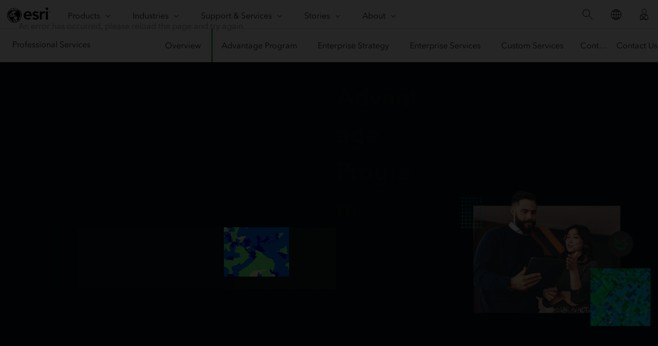

--- FILE ---
content_type: text/html;charset=utf-8
request_url: https://www.esri.com/en-us/professional-services/advantage-program?rsource=https%3A%2F%2Fwww.esri.com%2Fen-us%2Farcgis%2Fservices%2Fadvantage-program&rsource=https%3A%2F%2Fwww.esri.com%2Fen-us%2Farcgis%2Fservices%2Feeap
body_size: 16720
content:
<!DOCTYPE HTML>
<html lang="en-us" dir="ltr">

<head>
	<meta charset="UTF-8"/>
    <meta name="viewport" content="width=device-width, initial-scale=1"/>

	<title>Esri Advantage Program | GIS Strategy &amp; Expert Guidance</title>

     
    
        <meta name="robots" content="index, follow, max-image-preview:large, max-snippet:-1, max-video-preview:-1"/>
     
	
    <meta name="description" content="Esri’s Advantage Program pairs you with an assigned advisor who crafts a tailored GIS strategy and provides flexible access to expert consulting, training, and tech support."/>
	<meta name="template" content="esri-content-template"/>
	

	

	
<script defer="defer" type="text/javascript" src="/.rum/@adobe/helix-rum-js@%5E2/dist/rum-standalone.js"></script>
<link rel="canonical" href="https://www.esri.com/en-us/professional-services/advantage-program"/>


	



<link rel='preconnect' href='//webapps-cdn.esri.com' crossorigin/>
<link rel='preconnect' href='//js.arcgis.com' crossorigin/>
<link rel='preconnect' href='//assets.adobedtm.com'/>
<link rel='preconnect' href='//fast.fonts.net' crossorigin/>


<link rel="preload" as="style" href="https://fast.fonts.net/t/1.css?apiType=css&projectid=f9e335c8-e150-4885-976e-f4c392e562c4" crossorigin/>
<link rel="preload" as="style" href="https://webapps-cdn.esri.com/CDN/fonts/v1.4.2/fonts.css" crossorigin/>


<link rel='dns-prefetch' href='//pi.pardot.com' crossorigin/>
<link rel='dns-prefetch' href='//js-cdn.dynatrace.com' crossorigin/>
<link rel='dns-prefetch' href='//cdn.cookielaw.org' crossorigin/>
<link rel='dns-prefetch' href='//api.company-target.com' crossorigin/>
<link rel='dns-prefetch' href='//securetags.esri.com' crossorigin/>
<link rel='dns-prefetch' href='//environmentals.tt.omtrdc.net' crossorigin/>
<link rel='dns-prefetch' href='//geolocation.onetrust.com' crossorigin/>


<link rel="modulepreload" href="https://js.arcgis.com/calcite-components/1.8.0/calcite.esm.js" crossorigin/>
<link rel="stylesheet preload" as="style" href="https://js.arcgis.com/calcite-components/1.8.0/calcite.css" type="text/css" crossorigin/>
<link rel="stylesheet preload" as="style" href="https://webapps-cdn.esri.com/CDN/components/esri-ui/0.3.0/css/esri-ui.css" type="text/css"/>

<!-- Execute (runs the code) -->
<script type="module" src="https://js.arcgis.com/calcite-components/1.8.0/calcite.esm.js"></script>






<script type="text/javascript">
    window.gnav_jsonPath = "/content/experience-fragments/esri-sites/en-us/site-settings/global-navigation-config/2022-nav-config.25.json";
</script>
<script>
    window.gnav_mode = "";
    window.window.gnav_login = "";
    window.window.gnav_collapseMenus = ("" === "true");
</script>






<script src="https://geoip.esri.com/geoip.js"></script>







<style>
    :root {
        --secondarytheme-color: #35AC46;

        --theme-color: #35AC46;
        --theme-color10: #35AC461A;
        --theme-color50: #35AC4680;
        --theme-color-secondary: #35AC46;
        --theme-color-secondary10: #35AC461A;
        --theme-color-secondary50: #35AC4680;

        --theme-color-dark: #35AC46;
        --theme-color-dark10: #35AC461A;
        --theme-color-dark50: #35AC4680;
        --theme-color-secondary-dark: #0079c1;
        --theme-color-secondary-dark10: #0079c11A;
        --theme-color-secondary-dark50: #0079c180;
    }

    .calcite-mode-dark  {
        --theme-color: var(--theme-color-dark);
        --theme-color10: var(--theme-color-dark10);
        --theme-color50: var(--theme-color-dark50);
        --theme-color-secondary: var(--theme-color-secondary-dark);
        --theme-color-secondary10: var(--theme-color-secondary-dark10);
        --theme-color-secondary50: var(--theme-color-secondary-dark50);
    }

    .calcite-mode-light {
        --theme-color: #35AC46;
        --theme-color10: #35AC461A;
        --theme-color50: #35AC4680;
        --theme-color-secondary: #35AC46;
        --theme-color-secondary10: #35AC461A;
        --theme-color-secondary50: #35AC4680;
    }

    .theme-secondary {
        --theme-color: var(--theme-color-secondary);
        --theme-color10: var(--theme-color-secondary10);
        --theme-color50: var(--theme-color-secondary50);
    }

    .theme-secondary .calcite-mode-light {
        --theme-color: var(--theme-color-secondary);
        --theme-color10: var(--theme-color-secondary10);
        --theme-color50: var(--theme-color-secondary50);
    }
    .theme-secondary .calcite-mode-dark {
        --theme-color: var(--theme-color-secondary-dark);
        --theme-color10: var(--theme-color-secondary-dark10);
        --theme-color50: var(--theme-color-secondary-dark50);
    }
</style>







<link rel="apple-touch-icon-precomposed" sizes="180x180" href="https://www.esri.com/content/dam/esrisites/en-us/common/favicon/esri-favicon-light-180.png"/>
<link rel="icon" media="(prefers-color-scheme:dark)" type="image/png" sizes="32x32" href="https://www.esri.com/content/dam/esrisites/en-us/common/favicon/esri-favicon-dark-32.png"/>
<link rel="icon" media="(prefers-color-scheme:light)" type="image/png" sizes="32x32" href="https://www.esri.com/content/dam/esrisites/en-us/common/favicon/esri-favicon-light-32.png"/>
<link rel="icon" type="image/svg+xml" sizes="16x16 32x32 48x48 180x180" href="https://www.esri.com/content/dam/esrisites/en-us/common/favicon/esri-favicon.svg"/>



    <link rel="alternate" href="https://www.esri.com/en-us/professional-services/advantage-program" hreflang="en-us"/>

    <link rel="alternate" href="https://www.esri.com/fr-fr/professional-services/advantage-program" hreflang="fr-fr"/>

    <link rel="alternate" href="https://www.esri.com/zh-cn/professional-services/advantage-program" hreflang="zh-cn"/>

    <link rel="alternate" href="https://www.esri.com/ja-jp/professional-services/advantage-program" hreflang="ja-jp"/>

    <link rel="alternate" href="https://www.esri.com/es-es/professional-services/advantage-program" hreflang="es-es"/>

    <link rel="alternate" href="https://www.esri.com/ru-ru/professional-services/advantage-program" hreflang="ru-ru"/>

    <link rel="alternate" href="https://www.esri.com/de-de/professional-services/advantage-program" hreflang="de-de"/>

    <link rel="alternate" href="https://www.esri.com/ar-sa/professional-services/advantage-program" hreflang="ar-sa"/>

    <link rel="alternate" href="https://www.esri.com/it-it/professional-services/advantage-program" hreflang="it-it"/>

    <link rel="alternate" href="https://www.esri.com/ko-kr/professional-services/advantage-program" hreflang="ko-kr"/>

    <link rel="alternate" href="https://www.esri.com/pl-pl/professional-services/advantage-program" hreflang="pl-pl"/>

    <link rel="alternate" href="https://www.esri.com/pt-br/professional-services/advantage-program" hreflang="pt-br"/>

    <link rel="alternate" href="https://www.esri.com/en-us/professional-services/advantage-program" hreflang="x-default"/>





<meta name="twitter:card" content="summary_large_image"/>
<meta name="twitter:site" content="@Esri"/>
<meta name="twitter:title" content="Esri Advantage Program | GIS Strategy &amp; Expert Guidance"/>
<meta property="twitter:url" content="https://www.esri.com/en-us/professional-services/advantage-program"/>
<meta name="twitter:description" content="Esri’s Advantage Program pairs you with an assigned advisor who crafts a tailored GIS strategy and provides flexible access to expert consulting, training, and tech support."/>
<meta property="twitter:image" content="https://www.esri.com/content/dam/esrisites/en-us/services/social-share-professional-services.jpg"/>


<meta property="fb:app_id" content="1703715456573377"/>
<meta property="og:title" content="Esri Advantage Program | GIS Strategy &amp; Expert Guidance"/>
<meta property="og:url" content="https://www.esri.com/en-us/professional-services/advantage-program"/>
<meta property="og:description" content="Esri’s Advantage Program pairs you with an assigned advisor who crafts a tailored GIS strategy and provides flexible access to expert consulting, training, and tech support."/>
<meta property="og:image" content="https://www.esri.com/content/dam/esrisites/en-us/services/social-share-professional-services.jpg"/>
<meta property="og:type" content="website"/>

<meta name="last-modified" content="Tue, 12 Aug 2025 22:44:35 GMT"/>


<meta name="date-sort" content="Tue, 12 Aug 2025 22:44:35 GMT"/>
<meta name="created"/>








    
    <script type="application/ld+json">
    {	
       "@context": "https://schema.org",
       "@type": "WebPage",
       "name": "Esri Advantage Program | GIS Strategy &amp; Expert Guidance",
        "sourceOrganization" : {
            "@type": "Organization",
            "name" : "Esri"
            },
       "url": "https://www.esri.com/en-us/professional-services/advantage-program",
       "image": "https://www.esri.com/content/dam/esrisites/en-us/services/profesional-services-banner-advantage-program-fg.png",
       "inLanguage" : {
           "@type": "Language",
           "name": "en-us"
       },
       "description":"Esri’s Advantage Program pairs you with an assigned advisor who crafts a tailored GIS strategy and provides flexible access to expert consulting, training, and tech support."
   }
 </script>






<!-- Sitelinks Search Box -->


<!-- breadcrumb -->
<script type="application/ld+json" id="breadcrumbs">
{
  "@context": "https://schema.org",
  "@type": "BreadcrumbList",
  "itemListElement":  [{"@type": "ListItem","position": 1,"name":"Professional Services","item":"https://www.esri.com/en-us/professional-services/overview"},{"@type": "ListItem","position": 2,"name":"Advantage Program","item":"https://www.esri.com/en-us/professional-services/advantage-program"}]
 }
</script>
<meta name="format-detection" content="telephone=no"/>


















    
<script src="/etc.clientlibs/esri-sites/clientlibs/datalayer.js"></script>



<script>
    window.dataLayer = Object.assign({}, window.dataLayer, {
        pageTitle: "Advantage Program",
        pageName: "Professional Services:Advantage Program",
        pagePath: "/content/esri-sites/en-us/professional-services/advantage-program",
        pageType: "",
        pageSubType: "",
        metaOgTitle: "Esri Advantage Program | GIS Strategy &amp; Expert Guidance",
        metaOgUrl: "https://www.esri.com/en-us/professional-services/advantage-program",
        metaOgDescription: "Esri’s Advantage Program pairs you with an assigned advisor who crafts a tailored GIS strategy and provides flexible access to expert consulting, training, and tech support.",
        metaOgImage: "https://www.esri.com/content/dam/esrisites/en-us/services/social-share-professional-services.jpg",
        datePublished: "",
        domain: window.location.host,
        environment: "crx3composite,nosamplecontent,publish,cloud-ready",
        hierarchy1: "Professional Services",
        hierarchy2: "",
        hierarchy3: "",
        hierarchy4: "",
        locale: "en-us",
        resourceType: "esri-sites/components/pages/editablecontentpage",
        template: "/conf/esri-sites/settings/wcm/templates/esri-content-template",
        language: "en",
        countryCode: "us",
        tags: "adobe-analytics---only-for-sites:page-type/services|page-sub-type/segments,forms:high-commitment-form/sales-contact-form",
    });
</script>




<script type="text/javascript">
    window.storeVariables = Object.assign({}, window.storeVariables, {
        eCommUrl : "https://www.esri.com/api/ecomm",
        lookupUrl : "https://ecomm-api.esri.com/lookup",
        accountsUrl : "https://www.esri.com/en-us/signin",
        checkoutUrl : "https://www.esri.com/checkout",
        cartUrl : "https://www.esri.com/en-us/store/cart",
        customerNumberUrl : "https://www.esri.com/en-us/store/customer-number",
    });
</script>


























<meta name="color theme" content="35AC46"/>

<!-- /* Clientlibs */ -->

    
<link rel="stylesheet" href="/etc.clientlibs/esri-sites/clientlibs/components.css" type="text/css">




	
    
    

    

    


        <script type="text/javascript" src="//assets.adobedtm.com/launch-EN26af1ee4ef084984926fd80d1cb93835.min.js"></script>


    
    
    
    
    


	
	
</head>

<body class="editablecontentpage page basicpage" id="editablecontentpage-6d1a4fa810" data-instant-intensity="viewport">

	

	

	
	
		




		
<link rel="stylesheet" href="https://webapps-cdn.esri.com/CDN/components/global-nav/css/gn.css"/>
<script src="https://webapps-cdn.esri.com/CDN/components/global-nav/js/gn.js"></script>
<header id="globalnav" aria-label="Main" class="calcite-mode-light"></header>
<main id="main-content">


<div class="aem-Grid aem-Grid--12 aem-Grid--default--12 ">
    
    <div class="local-navigation aem-GridColumn aem-GridColumn--default--12">



    <nav id="second-nav" domain="" navtype="existingNavigation" path="/content/esri-sites/en-us/professional-services/overview"></nav>

</div>
<div class="hero-banner-global-v2 aem-GridColumn aem-GridColumn--default--12">

	<link rel="stylesheet" href="/etc.clientlibs/esri-sites/components/content/hero-banner-global-v2/clientlibs.css" type="text/css">

  <script src="/etc.clientlibs/esri-sites/components/content/hero-banner-global-v2/clientlibs.js"></script>








<div class="
	hbg-container
	hbg-container--medium
	calcite-mode-dark
	has-background
	has-background--img
	
	has-background--cover
	
	" style="
	--bg-color: #000E17; --bg-gradient-end: var(--bg-color);;
	--posX: center;
	--posY: center;
	">

	<div class="hbg-container hbg-container--medium">
		
			
			<picture class="hbg-container--medium--backgroundImage ">
				
				<img alt fetchpriority="low" loading="lazy" class="hbg-container--medium--backgroundImage" src="/content/dam/esrisites/en-us/services/profesional-services-banner-advantage-program-bg.jpg"/>
			</picture>
			
		

		
		

		<div class="hbg-container--medium--left">
			<div class="hbg-container--content--medium calcite-animate" data-animation="calcite-animate__in-up">
				<div class="hbg-content">
					<div class="esriText esri-text">

    








<div class="esri-text-container">
	

	

	<h1 class="esri-text__title">Advantage Program</h1>

	<p class="esri-text__subtitle ">Join hundreds of customers accelerating initiatives with strategic guidance and flexible access to Esri experts</p>

	
</div>
</div>

				</div>
				<div class="hbg-cta-buttons">
					





<!-- primary for video (if video then no other button)-->
  



<!-- primary for no video -->

		<a class="esri-ui-button
    esri-ui-button--neutral
    esri-ui-button--solid
    
    " href="#getstarted" data-event="track-component" data-component-name="cta-buttons" data-link-type="internal" data-component-link-type="button" data-component-link="Contact us to get started">Contact us to get started</a>

<!-- secondary -->
		<a class="esri-ui-button
    esri-ui-button--neutral
    esri-ui-button--outline
    
    " data-event="track-component" data-component-name="cta-buttons" data-link-type="internal" data-component-link-type="button" data-component-link="For federal customers" href="https://www.esri.com/en-us/professional-services/advantage-program/federal-advantage-program">
    For federal customers</a>

<!-- tertiary link -->
		



				</div>
			</div>
		</div>
		<div class="hbg-container--medium--right">
			
				<div class="hbg-container--medium--foregroundImage">
					
					
						<picture>
							<source srcset="
								/is/image/esri/profesional-services-banner-advantage-program-fg:32w?wid=960&hei=640&amp;fmt=webp-alpha 960w,
								/is/image/esri/profesional-services-banner-advantage-program-fg:32w?wid=1200&hei=800&amp;fmt=webp-alpha 1200w,
								/is/image/esri/profesional-services-banner-advantage-program-fg:32w?wid=1534&hei=1023&amp;fmt=webp-alpha 1534w,
								/is/image/esri/profesional-services-banner-advantage-program-fg:32w?wid=1728&hei=1152&amp;fmt=webp-alpha 1728w,
								/is/image/esri/profesional-services-banner-advantage-program-fg:32w?wid=2000&hei=1334&amp;fmt=webp-alpha 2000w" sizes="(max-width: 1023px) 90vw, (min-width: 1024px) and (max-width:1439px) 50vw, 864px"/>

							<img loading="lazy" alt="Two professionals looking at a tablet, overlaid with a colorful geospatial data visualization." width="1728" height="1152" class="hbg-foregroundImage" data-aem-asset-id="fb76d608-96d7-468d-a988-f498f2bf96cd" fetchpriority="high" src="/content/dam/esrisites/en-us/services/profesional-services-banner-advantage-program-fg.png"/>
						</picture>
					
					
				</div>
			

			
			
		</div>
	</div>
</div>
</div>
<div class="cards-container-v3 aem-GridColumn aem-GridColumn--default--12">








	<link rel="stylesheet" href="/etc.clientlibs/esri-sites/components/layouts/cards-container-v3/clientlibs.css" type="text/css">
<script defer src="/etc.clientlibs/esri-sites/components/layouts/cards-container-v3/clientlibs.js"></script>



<div class="
    padding-leader-2
    padding-trailer-2
    calcite-mode-light
    has-background
    has-background--color
    
    
    " style="--bg-color: var(--calcite-ui-foreground-1);  --bg-img: url(); --posX: center; --posY: center;  ;">


    
    

    
    <div class="grid-container">
    
    
        
        
        
        
        
        
        <div class="card-container-v3 card-container-v3--centered cardsPerRow-3 centered" data-author-mode="false">
        
        
        
            
            <div class="container-v3 esri-text-container marginbottom50px ">
                <h2 class="esri-text__title stylesystem ">Strategic support to achieve your vision with confidence</h2>
                
                
            </div>
            

            
            
            
            
            
            <ul class="no-list calcite-mode-light relatedLinkMatrix card-container-v3 card-container-v3--centered cardsPerRow-3 centered" data-author-mode="false">
            
            
                <!-- Start Component Parsys -->
                




    
    
    <li class="block">


	<link rel="stylesheet" href="/etc.clientlibs/esri-sites/components/content/text-link-stack-icon/clientlibs.css" type="text/css">





<article class="esri-text--card text-link-stack-icon calcite-animate calcite-mode-light" calcite-animate="true" data-animation="calcite-animate__in-up">
	
	<div class="text-link-stack-icon-wrapper">
		<div class="esri-text__iconContainer">

			

			

			

			
			
				<span><svg id="icon-ui-svg" class="icon-ui-svg" xmlns="http://www.w3.org/2000/svg" viewBox="0 0 48 48"><path d="M12.802 33.604a8.66 8.66 0 0 0-6.289 7.256l-.52 4.04h36.014l-.52-4.04a8.661 8.661 0 0 0-6.289-7.256L29.9 32.132v-1.269a2.003 2.003 0 0 0 .683-.424 1.927 1.927 0 0 0 2.13.306 1.893 1.893 0 0 0 1.158.39 1.932 1.932 0 0 0 1.843-1.39 2.013 2.013 0 0 0 1.321-1.601 1.933 1.933 0 0 0 .022-.282 2.144 2.144 0 0 0 .277.061 2.284 2.284 0 0 0 2.603-1.912 2.17 2.17 0 0 0 .013-.516 2.444 2.444 0 0 0 .182-.61 2.54 2.54 0 0 0-.298-1.624 1.86 1.86 0 0 0 .053-.238 1.98 1.98 0 0 0-.092-.965 2.021 2.021 0 0 0 .67-2.61 2.014 2.014 0 0 0 .471-1.29 2.036 2.036 0 0 0-.653-1.488c.003-.048.005-.096.005-.145a2.012 2.012 0 0 0-.216-.902.776.776 0 0 0 .016-.157 1.435 1.435 0 0 0-1.05-1.382 2.011 2.011 0 0 0-.91-1.68 1.879 1.879 0 0 0 .05-.433 2.016 2.016 0 0 0-.397-1.208 2.018 2.018 0 0 0-.637-2.534 1.775 1.775 0 0 0 .027-.31 1.977 1.977 0 0 0-1.943-1.975 3.212 3.212 0 0 0-3.211-1.788 2.028 2.028 0 0 0-2.98.155 1.794 1.794 0 0 0-.703.007 2.777 2.777 0 0 0-.497-.985 2.045 2.045 0 0 0-2.048-1.254 2.351 2.351 0 0 0-1.28-.499 1.442 1.442 0 0 0-2.363.232 1.171 1.171 0 0 0-.745.227 1.656 1.656 0 0 0-2.005.691 1.95 1.95 0 0 0-2.118 1.21 2.201 2.201 0 0 0-.934-.21 2.24 2.24 0 0 0-2.237 2.238v.055a1.98 1.98 0 0 0-2.053 1.974A2.006 2.006 0 0 0 10.12 10a1.938 1.938 0 0 0 .1.612 2.016 2.016 0 0 0-.29.416 2.035 2.035 0 0 0-2.009 1.799 2.025 2.025 0 0 0-.874 1.661c0 .054.002.11.008.165a2.02 2.02 0 0 0-.379 3.262 2.03 2.03 0 0 0 .554 1.326 1.874 1.874 0 0 0-.124.672 1.893 1.893 0 0 0 .106.624 2.739 2.739 0 0 0-.125 1.09 2.772 2.772 0 0 0 1.081 1.96 1.904 1.904 0 0 0-.012.45 1.838 1.838 0 0 0 .17.62 2.016 2.016 0 0 0-.24 1.143 1.996 1.996 0 0 0 .363.98 1.998 1.998 0 0 0-.074.743 2.069 2.069 0 0 0 2.063 1.885h.003a2.02 2.02 0 0 0 1.281.57 2.037 2.037 0 0 0 1.892.936 1.995 1.995 0 0 0 .916-.32 2.076 2.076 0 0 0 2.802-.633 1.975 1.975 0 0 0 .767.18v1.991zm22.182.77a7.865 7.865 0 0 1 5.71 6.589l.404 3.137H6.902l.405-3.138a7.864 7.864 0 0 1 5.709-6.588l3.226-.896a8.487 8.487 0 0 0 4.883 3.936c.258 1.93 2.563 3.364 2.666 3.427l.209.128.209-.128c.103-.063 2.408-1.497 2.667-3.427a8.487 8.487 0 0 0 4.881-3.936zm-17.57-5.3a.4.4 0 0 0-.631.188 1.256 1.256 0 0 1-1.987.53.4.4 0 0 0-.537.003 1.216 1.216 0 0 1-1.94-.392.51.51 0 0 0-.442-.222 1.239 1.239 0 0 1-.964-.44.437.437 0 0 0-.357-.137 1.273 1.273 0 0 1-1.383-1.153 1.247 1.247 0 0 1 .097-.595.4.4 0 0 0-.072-.42 1.204 1.204 0 0 1-.082-1.533.4.4 0 0 0 .011-.449 1.084 1.084 0 0 1-.173-.49A1.1 1.1 0 0 1 9 23.533a.4.4 0 0 0-.17-.46 1.966 1.966 0 0 1-.817-2.402.398.398 0 0 0-.01-.304 1.112 1.112 0 0 1-.097-.453 1.1 1.1 0 0 1 .103-.462.399.399 0 0 0 .03-.243l-.034-.22a.4.4 0 0 0-.125-.23 1.213 1.213 0 0 1-.405-.898l.011-.1a.4.4 0 0 0-.163-.347 1.222 1.222 0 0 1 .313-2.148.4.4 0 0 0 .254-.475 1.204 1.204 0 0 1-.043-.302A1.231 1.231 0 0 1 8.5 13.41a.399.399 0 0 0 .209-.35 1.234 1.234 0 0 1 1.232-1.231 1.332 1.332 0 0 1 .184.02.402.402 0 0 0 .437-.268 1.222 1.222 0 0 1 .386-.558.4.4 0 0 0 .105-.489A1.186 1.186 0 0 1 10.92 10a1.184 1.184 0 0 1 1.508-1.159.394.394 0 0 0 .39-.11.4.4 0 0 0 .093-.395 1.155 1.155 0 0 1 1.37-1.484.392.392 0 0 0 .407-.148 1.107 1.107 0 0 1 .122-.14.4.4 0 0 0 .12-.36 1.396 1.396 0 0 1-.024-.236 1.438 1.438 0 0 1 1.437-1.437 1.42 1.42 0 0 1 .933.354.4.4 0 0 0 .66-.278 1.15 1.15 0 0 1 1.544-1.032.4.4 0 0 0 .503-.24.85.85 0 0 1 1.297-.47.4.4 0 0 0 .508-.098.389.389 0 0 1 .446-.126.4.4 0 0 0 .537-.264.67.67 0 0 1 1.198-.186.443.443 0 0 0 .36.18 1.562 1.562 0 0 1 1.064.423.398.398 0 0 0 .344.1 1.265 1.265 0 0 1 1.374.782.412.412 0 0 0 .067.115 1.965 1.965 0 0 1 .398.89 5.024 5.024 0 0 0-1.163 1.409l-.217.35a.4.4 0 0 0 .675.43l.225-.363a4.175 4.175 0 0 1 1.092-1.3l.013-.002a1.06 1.06 0 0 1 .882-.056.399.399 0 0 0 .481-.187 1.201 1.201 0 0 1 1.97-.138.394.394 0 0 0 .395.155 2.341 2.341 0 0 1 2.667 1.525.422.422 0 0 0 .45.256 1.186 1.186 0 0 1 1.325 1.159 1.162 1.162 0 0 1-.068.371.4.4 0 0 0 .2.484 1.22 1.22 0 0 1 .46 1.803.4.4 0 0 0 .045.516 1.196 1.196 0 0 1 .297 1.275 1.003 1.003 0 0 0 .024.357.399.399 0 0 0 .213.265 1.223 1.223 0 0 1 .696 1.103 1.27 1.27 0 0 1-.026.25.4.4 0 0 0 .392.48.38.38 0 0 0 .067-.006.65.65 0 0 1 .617.641l-.035.138a.399.399 0 0 0 .05.291 1.21 1.21 0 0 1 .184.638 1.256 1.256 0 0 1-.024.236.398.398 0 0 0 .158.4 1.218 1.218 0 0 1 .077 1.928.4.4 0 0 0-.059.546 1.223 1.223 0 0 1-.517 1.88.4.4 0 0 0-.193.574 1.22 1.22 0 0 1 .166.813 1.24 1.24 0 0 1-.073.262.399.399 0 0 0 .04.367 1.75 1.75 0 0 1 .278 1.234 1.693 1.693 0 0 1-.16.489.397.397 0 0 0-.037.225 1.451 1.451 0 0 1 .002.411 1.483 1.483 0 0 1-1.69 1.242 1.452 1.452 0 0 1-.648-.277.447.447 0 0 0-.32-.048.476.476 0 0 0-.281.19.4.4 0 0 0-.044.38 1.216 1.216 0 0 1-.874 1.66.4.4 0 0 0-.31.333 1.128 1.128 0 0 1-1.108.965 1.113 1.113 0 0 1-.82-.36.4.4 0 0 0-.529-.049 1.116 1.116 0 0 1-1.597-.324.4.4 0 0 0-.342-.194h-.001a.399.399 0 0 0-.342.192 1.243 1.243 0 0 1-.34.355v-3.039h-.016A15.657 15.657 0 0 0 33 17.675l-.002-.696a1.654 1.654 0 0 1 .028-.217 2.23 2.23 0 0 0-.022-1.112l-.091-.26a4.766 4.766 0 0 0-.457-1.038.962.962 0 0 1-.111-.344 1.437 1.437 0 0 0-.33-.75 6.552 6.552 0 0 0-.707-.644c-.102-.085-.205-.17-.303-.256a2.084 2.084 0 0 0-.771-.377 1.71 1.71 0 0 1-.461-.193 4.94 4.94 0 0 1-.4-.341 4.362 4.362 0 0 0-.607-.49 2.915 2.915 0 0 1-.423-.353 3.1 3.1 0 0 0-.602-.478c-.172-.095-.378-.233-.585-.371a7.894 7.894 0 0 0-.754-.466 28.987 28.987 0 0 0-1.157-.55.738.738 0 0 1-.38-.376.844.844 0 0 0-.942-.502 1.13 1.13 0 0 0-.881.514 2.61 2.61 0 0 1-.36.396 2.328 2.328 0 0 0-.46.845 2.853 2.853 0 0 1-.36.726c-.108.105-.226.208-.348.316a8.32 8.32 0 0 0-.575.538 2.442 2.442 0 0 0-.396.626 2.16 2.16 0 0 1-.275.46 1.516 1.516 0 0 1-.388.259 2.082 2.082 0 0 0-.67.495c-.257.32-.518.66-.772 1.006-.097.131-.204.26-.311.39a7.234 7.234 0 0 0-.472.613 3.71 3.71 0 0 0-.33.68 3.71 3.71 0 0 1-.218.479 3.702 3.702 0 0 0-.294.699 3.763 3.763 0 0 1-.188.48c-.072.144-.154.283-.236.422a5.657 5.657 0 0 0-.369.697 2.535 2.535 0 0 0-.153.78 2.205 2.205 0 0 1-.074.485 1.434 1.434 0 0 1-.263.386 1.829 1.829 0 0 0-.434.744 1.482 1.482 0 0 0 .106.84l.035.105a15.864 15.864 0 0 0 2.863 5.32v2.175a1.213 1.213 0 0 1-.686-.263zm14.786-11.4a14.763 14.763 0 0 1-4.265 10.296 6.25 6.25 0 0 1-3.939 2.13h-.022c-2.179 0-6.31-3.24-7.935-8.37a3.775 3.775 0 0 0-.081-.255.849.849 0 0 1-.082-.4 1.242 1.242 0 0 1 .27-.41 2.035 2.035 0 0 0 .408-.65 2.872 2.872 0 0 0 .11-.667 1.867 1.867 0 0 1 .094-.538 4.879 4.879 0 0 1 .32-.598c.09-.154.181-.31.262-.468a4.605 4.605 0 0 0 .23-.583 3.09 3.09 0 0 1 .227-.554 4.44 4.44 0 0 0 .27-.584 3.078 3.078 0 0 1 .255-.536 6.543 6.543 0 0 1 .42-.545c.118-.142.235-.283.341-.427.247-.335.5-.666.75-.976a1.469 1.469 0 0 1 .43-.295 2.11 2.11 0 0 0 .606-.433 2.846 2.846 0 0 0 .39-.633 1.866 1.866 0 0 1 .26-.432c.17-.18.35-.336.522-.487.133-.117.262-.23.38-.345a2.995 2.995 0 0 0 .544-1.002 3.001 3.001 0 0 1 .254-.547 3.388 3.388 0 0 0 .458-.504c.13-.17.134-.176.415-.224a.863.863 0 0 1 .08.126 1.512 1.512 0 0 0 .752.709c.331.144.703.327 1.124.534a7.103 7.103 0 0 1 .664.414c.226.15.452.301.64.406a2.464 2.464 0 0 1 .443.36 3.762 3.762 0 0 0 .543.447 3.649 3.649 0 0 1 .495.404 5.634 5.634 0 0 0 .467.396 2.334 2.334 0 0 0 .69.31 1.472 1.472 0 0 1 .488.216c.104.092.211.181.32.271a5.914 5.914 0 0 1 .622.563.698.698 0 0 1 .14.37 1.679 1.679 0 0 0 .224.623 4.101 4.101 0 0 1 .372.866l.097.274a1.663 1.663 0 0 1-.017.71 2.395 2.395 0 0 0-.038.346zM18.9 32.742v-4.678c1.697 1.765 3.588 2.837 5.064 2.837h.063a7.005 7.005 0 0 0 4.47-2.36c.212-.21.404-.44.603-.664v4.865l1.868.518a7.936 7.936 0 0 1-4.585 3.472l-.278.084-.006.29c-.031 1.338-1.536 2.519-2.099 2.914-.563-.395-2.068-1.576-2.099-2.914l-.006-.29-.278-.084a7.95 7.95 0 0 1-4.582-3.473z" id="icon-ui-svg--base"/></svg></span>
			
		</div>

		<div class="contentarea esri-text-container">
			<h3 class="esri-text__title ">
				Speed up time to value with an assigned advisor</h3>
			<div class="esri-text__description trailer-1 richtext-container">
				<p>Get paired with an advisor to help define, document, and execute a plan for implementing GIS. Build a geospatial strategy that ensures you see sustained value from your tech.</p>
</div>

			<div class="bottom-link">
				

				
			</div>

			

		</div>
	</div>
</article></li>


    
    
    <li class="block">


	




<article class="esri-text--card text-link-stack-icon calcite-animate calcite-mode-light" calcite-animate="true" data-animation="calcite-animate__in-up">
	
	<div class="text-link-stack-icon-wrapper">
		<div class="esri-text__iconContainer">

			

			

			

			
			
				<span><svg id="icon-ui-svg" class="icon-ui-svg" xmlns="http://www.w3.org/2000/svg" viewBox="0 0 48 48"><path d="M44.9 38.5a3.34 3.34 0 0 0-3.95-3.345l-4.77-16.512A2.901 2.901 0 0 0 37.9 16a2.868 2.868 0 0 0-.419-1.478l9.482-7.608-.5-.623-9.479 7.605a2.893 2.893 0 0 0-4.369 3.748l-4.813 4.411a6.864 6.864 0 0 0-7.591-1.361l-4.36-8.488a4.389 4.389 0 1 0-4.926-7.257L7.339.852l-.602.527 3.584 4.095a4.376 4.376 0 0 0 1.577 7.114l-2.484 8.554A2.86 2.86 0 0 0 9 21.1 2.905 2.905 0 0 0 6.1 24a2.872 2.872 0 0 0 .594 1.74L.217 32.216l.566.566 6.478-6.477a2.87 2.87 0 0 0 4.453-1.315l4.474.959a6.751 6.751 0 0 0 1.665 5.63l-5.26 5.26a3.366 3.366 0 0 0-2.093-.74 3.4 3.4 0 1 0 0 6.8l.024-.002.58 4.616.793-.1-.58-4.624a3.368 3.368 0 0 0 1.842-5.383l5.26-5.26a6.872 6.872 0 0 0 10.214-1.175l9.797 6.09a3.363 3.363 0 0 0-.33 1.438 3.404 3.404 0 0 0 3.4 3.4 3.357 3.357 0 0 0 1.1-.198l1.515 3.138.72-.348-1.51-3.132A3.394 3.394 0 0 0 44.9 38.5zM35 13.9a2.1 2.1 0 1 1-2.1 2.1 2.101 2.101 0 0 1 2.1-2.1zM9.9 8.5a3.6 3.6 0 1 1 3.6 3.6 3.603 3.603 0 0 1-3.6-3.6zM9 26.1a2.1 2.1 0 1 1 2.1-2.1A2.101 2.101 0 0 1 9 26.1zm2.88-1.893c.004-.07.02-.136.02-.207a2.901 2.901 0 0 0-1.717-2.642l2.48-8.542a4.266 4.266 0 0 0 2.48-.24l4.359 8.487a6.919 6.919 0 0 0-3.147 4.103zM10.5 42.1a2.6 2.6 0 1 1 2.6-2.6 2.602 2.602 0 0 1-2.6 2.6zm12.5-9a6.1 6.1 0 1 1 6.1-6.1 6.107 6.107 0 0 1-6.1 6.1zm6.06-2.804a6.883 6.883 0 0 0-.715-7.653l4.819-4.417a2.666 2.666 0 0 0 2.245.633l4.769 16.508a3.405 3.405 0 0 0-1.32 1.02zM41.5 41.1a2.6 2.6 0 1 1 2.6-2.6 2.602 2.602 0 0 1-2.6 2.6z" id="icon-ui-svg--base"/></svg></span>
			
		</div>

		<div class="contentarea esri-text-container">
			<h3 class="esri-text__title ">
				Sustain success with ongoing collaboration</h3>
			<div class="esri-text__description trailer-1 richtext-container">
				<p>Receive hands-on help from Esri consultants, instructors, and tech support staff. Stay agile with services that keep operations running smoothly as you develop new initiatives.</p>
</div>

			<div class="bottom-link">
				

				
			</div>

			

		</div>
	</div>
</article></li>


    
    
    <li class="block">


	




<article class="esri-text--card text-link-stack-icon calcite-animate calcite-mode-light" calcite-animate="true" data-animation="calcite-animate__in-up">
	
	<div class="text-link-stack-icon-wrapper">
		<div class="esri-text__iconContainer">

			

			

			

			
			
				<span><svg id="icon-ui-svg" class="icon-ui-svg" xmlns="http://www.w3.org/2000/svg" viewBox="0 0 48 48"><path d="M36.363 11.135L19.709 1.142a1.763 1.763 0 0 0-1.456 0L1.598 11.135a.725.725 0 0 0-.404.59.728.728 0 0 0 .406.594l5.07 3.043-5.068 3.044a.636.636 0 0 0-.002 1.187l5.07 3.042L1.6 25.68a.635.635 0 0 0 0 1.184l16.653 9.994a1.684 1.684 0 0 0 1.456 0l3.339-2.004-.411-.685-3.34 2.003a2.533 2.533 0 0 1-.631 0L2.174 26.27 7.447 23.1l10.804 6.483a1.686 1.686 0 0 0 1.459.002l1.996-1.198-.412-.686-1.996 1.198a2.537 2.537 0 0 1-.632 0L2.174 18.996l5.273-3.167 10.806 6.484a1.685 1.685 0 0 0 1.457 0l16.653-9.994a.634.634 0 0 0 0-1.184zM19.298 21.627a2.533 2.533 0 0 1-.632.001L2.173 11.723l16.492-9.896a2.53 2.53 0 0 1 .631 0l16.492 9.904zM37.5 24.1a1.088 1.088 0 0 1-1.1-1.1 2.153 2.153 0 0 1 .595-1.262A3.525 3.525 0 0 0 37.9 19.5a3.4 3.4 0 1 0-6.8 0 3.607 3.607 0 0 0 .909 2.251A2.159 2.159 0 0 1 32.6 23a1.077 1.077 0 0 1-1.1 1.1h-7.4v7.4a1.88 1.88 0 0 0 1.9 1.9 2.845 2.845 0 0 0 1.726-.75 2.829 2.829 0 0 1 1.774-.75 2.6 2.6 0 1 1 0 5.2 2.793 2.793 0 0 1-1.76-.746A2.856 2.856 0 0 0 26 35.6a1.88 1.88 0 0 0-1.9 1.9v7.4h20.8V24.1zm6.6 20H24.9v-6.6a1.088 1.088 0 0 1 1.1-1.1 2.155 2.155 0 0 1 1.262.595 3.53 3.53 0 0 0 2.238.905 3.4 3.4 0 0 0 0-6.8 3.606 3.606 0 0 0-2.251.909 2.156 2.156 0 0 1-1.249.59 1.077 1.077 0 0 1-1.1-1.099v-6.6h6.6a1.88 1.88 0 0 0 1.9-1.9 2.85 2.85 0 0 0-.75-1.726 2.827 2.827 0 0 1-.75-1.774 2.6 2.6 0 0 1 5.2 0 2.792 2.792 0 0 1-.746 1.76A2.854 2.854 0 0 0 35.6 23a1.902 1.902 0 0 0 1.9 1.9h6.6z" id="icon-ui-svg--base"/></svg></span>
			
		</div>

		<div class="contentarea esri-text-container">
			<h3 class="esri-text__title ">
				Work through any problem with Esri experts</h3>
			<div class="esri-text__description trailer-1 richtext-container">
				<p>Your advisor coordinates support, services, and training so you can do more with the resources you have. <a href="/en-us/professional-services/advantage-program/learning-services-credits">Learning and Services Credits</a> give you access to a wide range of Esri expertise.</p>
</div>

			<div class="bottom-link">
				

				
			</div>

			

		</div>
	</div>
</article></li>



                <!-- End Component Parsys -->
            </ul>
            
            

            

            
            <div class="card-container-v3_i18n">
                <div class="card-container-v3_i18n-previous">Previous</div>
                <div class="card-container-v3_i18n-next">Next</div>
            </div>

            
            
                
                        <button class="paginate-container" aria-hidden='true' data-paginate="false">
                            <span>Show More</span> <calcite-icon icon="chevron-down"/>
                        </button>
						<calcite-pagination class="paginate-container" page-size="" start-item="1" total-items="" aria-hidden="true" data-paginate-calcite="false" scale="m" calcite-hydrated=""></calcite-pagination>
						<div data-paginate-calcite="false"></div>
                
            
            

            
            
        </div>
    </div>
</div>
</div>
<article class="storyteller aem-GridColumn aem-GridColumn--default--12">

    <link rel="stylesheet" href="/etc.clientlibs/esri-sites/components/content/storyteller/clientlibs.css" type="text/css">

    <script src="/etc.clientlibs/esri-sites/components/content/storyteller/clientlibs.js"></script>






    
    

    

    
        <div class="storyteller__container">
    

    <div class="storyteller__container--left">
        <div class="storyteller__container--content calcite-animate" data-animation="calcite-animate__in-up">
            <p class="esri-text__category"></p>
            <h2 class="esri-text__title">
                Turn your biggest ideas into results</h2>
            <div class="storyteller">
                
                <div class="esri-text__description"><p>The Advantage Program provides all the support you need to activate GIS where it matters most. An assigned advisor works with you to align your GIS program with organizational priorities and create practical plans for realizing—and maximizing—the full value of your geospatial investment.</p>
</div>
                
                    

    
    
    
    <div id="container-25caf0a031" class="cmp-container">
        
        <div class="storyteller-item">




	<link rel="stylesheet" href="/etc.clientlibs/esri-sites/components/content/storyteller-item/clientlibs.css" type="text/css">





	

	<div class="storyteller-item-container iconList">
		<div class="storyteller-item-stat">
			
		</div>
		
		<div class="storyteller-item-content">
			<div class="storyteller-item-title">
				<p class="font-size-1 avenir-bold">Use your technology to support more workflows</p>
			</div>
			<p class="storyteller-item-description font-size-0 avenir-regular">
				Create applications—like interactive maps, self-service analytics tools, and dashboards—to respond to emerging business needs.</p>
		</div>
	</div>


	

	<div class="storyteller-item-container iconList">
		<div class="storyteller-item-stat">
			
		</div>
		
		<div class="storyteller-item-content">
			<div class="storyteller-item-title">
				<p class="font-size-1 avenir-bold">Enhance your organization’s most important functions</p>
			</div>
			<p class="storyteller-item-description font-size-0 avenir-regular">
				Bring speed and intelligence to high-impact work, like mapping new markets, reducing waste at work sites, or accelerating security response.</p>
		</div>
	</div>


	

	<div class="storyteller-item-container iconList">
		<div class="storyteller-item-stat">
			
		</div>
		
		<div class="storyteller-item-content">
			<div class="storyteller-item-title">
				<p class="font-size-1 avenir-bold">Apply cutting-edge technologies without guesswork</p>
			</div>
			<p class="storyteller-item-description font-size-0 avenir-regular">
				Use the latest GIS capabilities—like 3D mapping and AI—to make better predictions and decisions. Get guidance from the Esri teams that build the tech.</p>
		</div>
	</div>

</div>

        
    </div>


                

                <div class="storyteller__ctabox">
                    
                            

                    

                    
                            
                    

                    

                            

                    
                </div>
            </div>
        </div>
    </div>
    <div class="storyteller__image">
        <div class="backgroundImage">
            <div class="imageBGPosition" style="background-size: cover;">
                <picture>
                    
                    <img data-src="/content/dam/esrisites/en-us/services/professional-services-advantage-program-story-teller-bg.jpg" loading="lazy" src="/content/dam/esrisites/en-us/services/professional-services-advantage-program-story-teller-bg.jpg" alt="The architectural landmark, Rathaus in Vienna, Austria" data-aem-asset-id="96f9df64-d968-4eb0-811a-33877ba6e3b9"/>
                </picture>
            </div>
        </div>



    
    



<div class="primaryImage">
    <div class="imagePosition video-container" style="background-size: cover;">
        <video class="storyteller-video" preload="metadata" type="video/mp4" muted playsinline webkit-playsinline aria-label="Turn your biggest ideas into results" data-video-type="foreground" data-video-src="/content/dam/esrisites/en-us/services/professional-services-advantage-program-story-teller-fg.mp4" data-loop-video="true">
            <source src="" type="video/mp4"/>
        </video>
        <div class="video-button-container">
          <button tabindex="0" class="video-play-pause" aria-label="Playing Animation Turn your biggest ideas into results">
            <svg class="play-progress-circle" viewBox="0 0 100 100">
              <circle class="progress-background" cx="50" cy="50" r="45"></circle>
              <circle class="progress-circle" cx="50" cy="50" r="41.25" style="stroke-dasharray: 259.18; stroke-dashoffset: 259.000"></circle>
            </svg>
          </button>
        </div>
        <div class="imageOverlay font-size-1">
            <h2 class="overlayTitle font-size-1 avenir-demi">
                Strategic support for breakthrough outcomes</h2>
            <p class="overlayContent font-size-0">Leverage the latest innovations—like geospatial AI and photorealistic 3D—to ensure every decision is grounded in insight and aligned with long-term goals.</p>
        </div>
    </div>
</div>



</div>
</div>
</article>
<div class="cards-container-v3 aem-GridColumn aem-GridColumn--default--12">








	


<div class="
    padding-leader-2
    padding-trailer-2
    calcite-mode-light
    has-background
    has-background--color
    
    has-background--cover
    " style="--bg-color: var(--calcite-ui-foreground-1);  --bg-img: url(); --posX: center; --posY: center;  ;">


    
    

    
    <div class="grid-container" id="advisors">
    
    
        
        
        
        
        
        
        <div class="card-container-v3 card-container-v3--centered cardsPerRow-3 centered" data-author-mode="false">
        
        
        
            
            <div class="container-v3 esri-text-container ">
                <h2 class="esri-text__title stylesystem ">An advisor shows you what’s possible with GIS</h2>
                
                <p class="esri-text__description stylesystem">You’ll be paired with someone who understands your industry, GIS deployment, and goals. With a team of 200-plus experts, we’ve helped countless customers maximize the value of GIS.</p>
                
                
            </div>
            

            
            
            
            
            
            <ul class="no-list calcite-mode-light relatedLinkMatrix card-container-v3 card-container-v3--centered cardsPerRow-3 centered" data-author-mode="false">
            
            
                <!-- Start Component Parsys -->
                




    
    
    <li class="block">


	<link rel="stylesheet" href="/etc.clientlibs/esri-sites/components/content/text-link-stack-image/clientlibs.css" type="text/css">






<article class="esri-text--card text-link-stack-image calcite-animate calcite-mode-light" calcite-animate="true" data-animation="calcite-animate__in-up">

	

	<div class="headerimage">
		
			<picture>
				
				<img decoding="async" loading="lazy" alt="A headshot of Hamid Yunus" src="/content/dam/esrisites/en-us/services/professional-services-advantage-program-ms-hamid-yunus.jpg" data-aem-asset-id="088a0df5-a1cd-4c97-95ec-a226f339f24b"/>
			</picture>
		
	</div>

	<div class="esri-text-container">
		<h3 class="esri-text__title ">
			Hamid Yunus</h3>
		<div class="esri-text__description"><p><b>Advisor | Smart Cities<br />
</b>Hamid has 19 years of experience in business strategy and consulting. He specializes in geospatial strategy and advising Esri’s strategic customers across the USA, Middle East, and Europe on smart cities, digital twins, and more.</p>

		</div>

		<div class="bottom-link">
			

			

			

			

			

			

			

			

			

			
		</div>

		
	</div>
</article>
</li>


    
    
    <li class="block">


	





<article class="esri-text--card text-link-stack-image calcite-animate calcite-mode-light" calcite-animate="true" data-animation="calcite-animate__in-up">

	

	<div class="headerimage">
		
			<picture>
				
				<img decoding="async" loading="lazy" alt="A headshot of Trey Price" src="/content/dam/esrisites/en-us/services/professional-services-advantage-program-ms-trey-price.jpg" data-aem-asset-id="6c0e660e-d2be-431c-9338-d35d24bf41ba"/>
			</picture>
		
	</div>

	<div class="esri-text-container">
		<h3 class="esri-text__title ">
			Trey Price</h3>
		<div class="esri-text__description"><p><b>Advisor | Electric and Gas<br />
</b>Trey has over seven years of experience at Esri and a decade in North Texas utilities. He specializes in next-generation network management with ArcGIS Utility Network, helping utilities improve efficiency, reliability, and infrastructure management.</p>

		</div>

		<div class="bottom-link">
			

			

			

			

			

			

			

			

			

			
		</div>

		
	</div>
</article>
</li>


    
    
    <li class="block">


	





<article class="esri-text--card text-link-stack-image calcite-animate calcite-mode-light" calcite-animate="true" data-animation="calcite-animate__in-up">

	

	<div class="headerimage">
		
			<picture>
				
				<img decoding="async" loading="lazy" alt="A headshot of Georgie Trebizo" src="/content/dam/esrisites/en-us/services/professional-services-advantage-program-ms-georgie-trebizo.jpg" data-aem-asset-id="6c25409a-bb39-4d22-b969-04783e207921"/>
			</picture>
		
	</div>

	<div class="esri-text-container">
		<h3 class="esri-text__title ">
			Georgie Trebizo</h3>
		<div class="esri-text__description"><p><b>Advisor | Health and Public Safety<br />
</b>Georgie is a former registered nurse and has an extensive GIS background. She specializes in geospatial strategies for large health organizations, helping leaders understand the connection between health and location.</p>

		</div>

		<div class="bottom-link">
			

			

			

			

			

			

			

			

			

			
		</div>

		
	</div>
</article>
</li>



                <!-- End Component Parsys -->
            </ul>
            
            

            

            
            <div class="card-container-v3_i18n">
                <div class="card-container-v3_i18n-previous">Previous</div>
                <div class="card-container-v3_i18n-next">Next</div>
            </div>

            
            
                
                        <button class="paginate-container" aria-hidden='true' data-paginate="false">
                            <span>Show More</span> <calcite-icon icon="chevron-down"/>
                        </button>
						<calcite-pagination class="paginate-container" page-size="" start-item="1" total-items="" aria-hidden="true" data-paginate-calcite="false" scale="m" calcite-hydrated=""></calcite-pagination>
						<div data-paginate-calcite="false"></div>
                
            
            

            
            
        </div>
    </div>
</div>
</div>
<div class="calcite-container centered-text text-center aem-GridColumn aem-GridColumn--default--12">


<!-- <sly
	data-sly-use.clientLibDefer="com.adobe.cq.wcm.core.components.models.ClientLibraries">
	
</sly> -->


  <div class="
    has-background
    has-background--
    
    
    
    leader- trailer- padding-leader- padding-trailer- " style=" --bg-img: url(); --posX: ; --posY: ;  ;">
    <div class="grid-container ">
      

    
    
    
    <div id="container-ec67f973b6" class="cmp-container">
        
        <div class="esri-text">

    








<div class="esri-text-container">
	

	

	<h2 class="esri-text__title">We help customers achieve more</h2>

	

	<p class="esri-text__description ">Leading organizations have accelerated success with GIS through their program partnership.</p>
</div>
</div>

        
    </div>


    </div>
  </div>


</div>
<div data-cmp-is="tabs" class="esri-tabs aem-GridColumn aem-GridColumn--default--12">
<div id="tabs-9165998472" class="cmp-tabs" data-cmp-is="tabs" data-placeholder-text="false">
    <ol role="tablist" class="cmp-tabs__tablist" aria-multiselectable="false">
        
        <li role="tab" id="tabs-9165998472-item-f80a9937c0-tab" class="cmp-tabs__tab cmp-tabs__tab--active" aria-controls="tabs-9165998472-item-f80a9937c0-tabpanel" tabindex="0" data-cmp-hook-tabs="tab">FedEx</li>
    
        
        <li role="tab" id="tabs-9165998472-item-993032a797-tab" class="cmp-tabs__tab" aria-controls="tabs-9165998472-item-993032a797-tabpanel" tabindex="-1" data-cmp-hook-tabs="tab">City of Raleigh</li>
    
        
        <li role="tab" id="tabs-9165998472-item-a123106dd5-tab" class="cmp-tabs__tab" aria-controls="tabs-9165998472-item-a123106dd5-tabpanel" tabindex="-1" data-cmp-hook-tabs="tab">Tampa International Airport</li>
    
        
        <li role="tab" id="tabs-9165998472-item-018e478457-tab" class="cmp-tabs__tab" aria-controls="tabs-9165998472-item-018e478457-tabpanel" tabindex="-1" data-cmp-hook-tabs="tab">Lower Valley Water District</li>
    </ol>
    <div id="tabs-9165998472-item-f80a9937c0-tabpanel" role="tabpanel" aria-labelledby="tabs-9165998472-item-f80a9937c0-tab" tabindex="0" class="cmp-tabs__tabpanel cmp-tabs__tabpanel--active" data-cmp-hook-tabs="tabpanel" data-cmp-data-layer="{&#34;tabs-9165998472-item-f80a9937c0&#34;:{&#34;@type&#34;:&#34;esri-sites/components/core/tabs/item&#34;,&#34;dc:title&#34;:&#34;FedEx&#34;}}"><div class="responsivegrid">


<div class="aem-Grid aem-Grid--12 aem-Grid--default--12 ">
    
    <article class="media-split media-split__small aem-GridColumn aem-GridColumn--default--12">
    
<link rel="stylesheet" href="/etc.clientlibs/esri-sites/components/content/media-split/clientlibs.css" type="text/css">





	







<div class="split calcite-animate split--swap" data-animation="calcite-animate__in-up">

	<div class="split__copy">
		<div class="split__copy--esritext">
			
			<div class="esriTextRt esri-text-rt">


	







<div class="esri-text-container">
	

	<p class="esri-text__category" id="c8dbcaec0b6bf1482e004df3419c3dd57616f1d4bd4cdba8f2ef5b0308dd400d">TRANSPORTATION &amp; LOGISTICS
	</p>

	<h2 class="esri-text__title" aria-describedby="c8dbcaec0b6bf1482e004df3419c3dd57616f1d4bd4cdba8f2ef5b0308dd400d">FedEx extends their enterprise GIS capability</h2>

	

	<p class="esri-text__description richtext-container">
		<p>Esri supported FedEx through the Advantage Program, working with the IT group to deploy and enhance their enterprise GIS.</p>
<p> Now, business units across FedEx can use this strong foundation to build GIS-powered tools—including a sophisticated system for monitoring their fleet of airplanes to keep the company’s complex global services on track.</p>
</p>
</div>
</div>

		</div>
		<div class="split__copy--esritext">

		</div>
		
	</div>

	<div class="split__image">
		
			<div class="media-split-img">
				
<div data-cmp-is="image" data-cmp-widths="480,750,1125,1170,1290,1440" data-cmp-dmimage data-cmp-src="https://www.esri.com/is/image/esri/professional-services-advantage-program-ms-fedex?qlt=82&amp;wid=%7B.width%7D&amp;ts=1755038674943&amp;fmt=png-alpha&amp;dpr=off" data-asset-id="3fc652b3-d081-4be4-be3f-f8b309f0c53a" data-cmp-filereference="/content/dam/esrisites/en-us/services/professional-services-advantage-program-ms-fedex.jpg" id="mediasplit-image-v3-749068de8b" data-cmp-hook-image="imageV3" class="cmp-image" itemscope itemtype="http://schema.org/ImageObject">
    
        <img src="https://www.esri.com/is/image/esri/professional-services-advantage-program-ms-fedex?qlt=82&ts=1755038674943&fmt=png-alpha&dpr=off" srcset="https://www.esri.com/is/image/esri/professional-services-advantage-program-ms-fedex?qlt=82&amp;wid=480&amp;ts=1755038674943&amp;fmt=png-alpha&amp;dpr=off 480w,https://www.esri.com/is/image/esri/professional-services-advantage-program-ms-fedex?qlt=82&amp;wid=750&amp;ts=1755038674943&amp;fmt=png-alpha&amp;dpr=off 750w,https://www.esri.com/is/image/esri/professional-services-advantage-program-ms-fedex?qlt=82&amp;wid=1125&amp;ts=1755038674943&amp;fmt=png-alpha&amp;dpr=off 1125w,https://www.esri.com/is/image/esri/professional-services-advantage-program-ms-fedex?qlt=82&amp;wid=1170&amp;ts=1755038674943&amp;fmt=png-alpha&amp;dpr=off 1170w,https://www.esri.com/is/image/esri/professional-services-advantage-program-ms-fedex?qlt=82&amp;wid=1290&amp;ts=1755038674943&amp;fmt=png-alpha&amp;dpr=off 1290w,https://www.esri.com/is/image/esri/professional-services-advantage-program-ms-fedex?qlt=82&amp;wid=1440&amp;ts=1755038674943&amp;fmt=png-alpha&amp;dpr=off 1440w" loading="lazy" class="cmp-image__image" itemprop="contentUrl" width="2134" height="1200" alt="A map showing the locations of different airplanes over the Pacific Ocean"/>
    
    
    
</div>

    


				<div class="mediasplit-caption-byline-wrapper">
					<p class="caption-text">At FedEx, robust location-aware intelligence feeds a real-time understanding of global logistics operations.</p>
					
				</div>
			</div>
		
		
	</div>
</div>
</article>

    
</div>
</div>
</div>
<div id="tabs-9165998472-item-993032a797-tabpanel" role="tabpanel" aria-labelledby="tabs-9165998472-item-993032a797-tab" tabindex="0" class="cmp-tabs__tabpanel" data-cmp-hook-tabs="tabpanel" data-cmp-data-layer="{&#34;tabs-9165998472-item-993032a797&#34;:{&#34;@type&#34;:&#34;esri-sites/components/core/tabs/item&#34;,&#34;dc:title&#34;:&#34;City of Raleigh&#34;}}"><div class="responsivegrid">


<div class="aem-Grid aem-Grid--12 aem-Grid--default--12 ">
    
    <article class="media-split media-split__small aem-GridColumn aem-GridColumn--default--12">
    





	







<div class="split calcite-animate split--swap" data-animation="calcite-animate__in-up">

	<div class="split__copy">
		<div class="split__copy--esritext">
			
			<div class="esriTextRt esri-text-rt">


	







<div class="esri-text-container">
	

	<p class="esri-text__category" id="7bcf5f22c51454439a95d4843a3b7d6bbf890ab10a9bf6b96fb3720fe5582e4c">STATE &amp; LOCAL GOVERNMENT
	</p>

	<h2 class="esri-text__title" aria-describedby="7bcf5f22c51454439a95d4843a3b7d6bbf890ab10a9bf6b96fb3720fe5582e4c">The City of Raleigh, North Carolina, stays ahead of rapid growth</h2>

	

	<p class="esri-text__description richtext-container">
		<p>The City of Raleigh had a vision to bring modern, equitable services to their rapidly growing community—they just needed a strategy for using GIS technology to get them there. </p>
<p>The Advantage Program gave them the partnership and guidance they needed to deploy GIS as a core platform that integrates citywide data, centralizes decision-making, and supports public engagement. Now an Advantage Program customer for over 10 years, the city continues to take on new, innovative initiatives.</p>
</p>
</div>
</div>

		</div>
		<div class="split__copy--esritext">

		</div>
		
	</div>

	<div class="split__image">
		
			<div class="media-split-img">
				
<div data-cmp-is="image" data-cmp-widths="480,750,1125,1170,1290,1440" data-cmp-dmimage data-cmp-src="https://www.esri.com/is/image/esri/professional-services-advantage-program-ms-raleigh?qlt=82&amp;wid=%7B.width%7D&amp;ts=1755038675127&amp;fmt=png-alpha&amp;dpr=off" data-asset-id="a7bd97e0-8979-4524-b3fe-f491a677eab4" data-cmp-filereference="/content/dam/esrisites/en-us/services/professional-services-advantage-program-ms-raleigh.jpg" id="mediasplit-image-v3-335e5f441b" data-cmp-hook-image="imageV3" class="cmp-image" itemscope itemtype="http://schema.org/ImageObject">
    
        <img src="https://www.esri.com/is/image/esri/professional-services-advantage-program-ms-raleigh?qlt=82&ts=1755038675127&fmt=png-alpha&dpr=off" srcset="https://www.esri.com/is/image/esri/professional-services-advantage-program-ms-raleigh?qlt=82&amp;wid=480&amp;ts=1755038675127&amp;fmt=png-alpha&amp;dpr=off 480w,https://www.esri.com/is/image/esri/professional-services-advantage-program-ms-raleigh?qlt=82&amp;wid=750&amp;ts=1755038675127&amp;fmt=png-alpha&amp;dpr=off 750w,https://www.esri.com/is/image/esri/professional-services-advantage-program-ms-raleigh?qlt=82&amp;wid=1125&amp;ts=1755038675127&amp;fmt=png-alpha&amp;dpr=off 1125w,https://www.esri.com/is/image/esri/professional-services-advantage-program-ms-raleigh?qlt=82&amp;wid=1170&amp;ts=1755038675127&amp;fmt=png-alpha&amp;dpr=off 1170w,https://www.esri.com/is/image/esri/professional-services-advantage-program-ms-raleigh?qlt=82&amp;wid=1290&amp;ts=1755038675127&amp;fmt=png-alpha&amp;dpr=off 1290w,https://www.esri.com/is/image/esri/professional-services-advantage-program-ms-raleigh?qlt=82&amp;wid=1440&amp;ts=1755038675127&amp;fmt=png-alpha&amp;dpr=off 1440w" loading="lazy" class="cmp-image__image" itemprop="contentUrl" width="2134" height="1200" alt="Gas station at dusk with multiple fuel pumps under a large canopy"/>
    
    
    
</div>

    


				<div class="mediasplit-caption-byline-wrapper">
					<p class="caption-text">The City of Raleigh adopted an enterprise-wide approach to GIS that includes digital twins, equity, real-time operations, and artificial intelligence.</p>
					
				</div>
			</div>
		
		
	</div>
</div>
</article>

    
</div>
</div>
</div>
<div id="tabs-9165998472-item-a123106dd5-tabpanel" role="tabpanel" aria-labelledby="tabs-9165998472-item-a123106dd5-tab" tabindex="0" class="cmp-tabs__tabpanel" data-cmp-hook-tabs="tabpanel" data-cmp-data-layer="{&#34;tabs-9165998472-item-a123106dd5&#34;:{&#34;@type&#34;:&#34;esri-sites/components/core/tabs/item&#34;,&#34;dc:title&#34;:&#34;Tampa International Airport&#34;}}"><div class="responsivegrid">


<div class="aem-Grid aem-Grid--12 aem-Grid--default--12 ">
    
    <article class="media-split media-split__small aem-GridColumn aem-GridColumn--default--12">
    





	







<div class="split calcite-animate split--swap" data-animation="calcite-animate__in-up">

	<div class="split__copy">
		<div class="split__copy--esritext">
			
			<div class="esriTextRt esri-text-rt">


	







<div class="esri-text-container">
	

	<p class="esri-text__category" id="e8a9f16dfc5fcb0af7f0766ce26e3ef41eea416b4e236e07b06204da3f418335">INFRASTRUCTURE
	</p>

	<h2 class="esri-text__title" aria-describedby="e8a9f16dfc5fcb0af7f0766ce26e3ef41eea416b4e236e07b06204da3f418335">Tampa International Airport creates a modern operational hub</h2>

	

	<p class="esri-text__description richtext-container">
		<p>Tampa International Airport was using paper-based workflows to manage operations. With over 23 million annual passengers and an average of 550 daily flights, they needed to modernize to maintain a high-quality experience for travelers. </p>
<p>The Advantage Program helped their GIS team of just two people transition the entire airport to a GIS-enabled command center that keeps their departments operating in sync—from concessions to emergency management to planning and development.</p>
</p>
</div>
</div>

		</div>
		<div class="split__copy--esritext">

		</div>
		
	</div>

	<div class="split__image">
		
			<div class="media-split-img">
				
<div data-cmp-is="image" data-cmp-widths="480,750,1125,1170,1290,1440" data-cmp-dmimage data-cmp-src="https://www.esri.com/is/image/esri/professional-services-advantage-program-ms-tampa?qlt=82&amp;wid=%7B.width%7D&amp;ts=1755038675331&amp;fmt=png-alpha&amp;dpr=off" data-asset-id="5915b09e-ff26-43db-951e-7a99c302e473" data-cmp-filereference="/content/dam/esrisites/en-us/services/professional-services-advantage-program-ms-tampa.jpg" id="mediasplit-image-v3-d9ea328394" data-cmp-hook-image="imageV3" class="cmp-image" itemscope itemtype="http://schema.org/ImageObject">
    
        <img src="https://www.esri.com/is/image/esri/professional-services-advantage-program-ms-tampa?qlt=82&ts=1755038675331&fmt=png-alpha&dpr=off" srcset="https://www.esri.com/is/image/esri/professional-services-advantage-program-ms-tampa?qlt=82&amp;wid=480&amp;ts=1755038675331&amp;fmt=png-alpha&amp;dpr=off 480w,https://www.esri.com/is/image/esri/professional-services-advantage-program-ms-tampa?qlt=82&amp;wid=750&amp;ts=1755038675331&amp;fmt=png-alpha&amp;dpr=off 750w,https://www.esri.com/is/image/esri/professional-services-advantage-program-ms-tampa?qlt=82&amp;wid=1125&amp;ts=1755038675331&amp;fmt=png-alpha&amp;dpr=off 1125w,https://www.esri.com/is/image/esri/professional-services-advantage-program-ms-tampa?qlt=82&amp;wid=1170&amp;ts=1755038675331&amp;fmt=png-alpha&amp;dpr=off 1170w,https://www.esri.com/is/image/esri/professional-services-advantage-program-ms-tampa?qlt=82&amp;wid=1290&amp;ts=1755038675331&amp;fmt=png-alpha&amp;dpr=off 1290w,https://www.esri.com/is/image/esri/professional-services-advantage-program-ms-tampa?qlt=82&amp;wid=1440&amp;ts=1755038675331&amp;fmt=png-alpha&amp;dpr=off 1440w" loading="lazy" class="cmp-image__image" itemprop="contentUrl" width="2134" height="1200" alt="A geospatial digital twin of the Tampa International Airport made with ArcGIS"/>
    
    
    
</div>

    


				<div class="mediasplit-caption-byline-wrapper">
					<p class="caption-text">To maintain its designation as “America&#39;s favorite airport,” Tampa International Airport uses GIS-powered digital twins to enhance inspection and maintenance processes.</p>
					
				</div>
			</div>
		
		
	</div>
</div>
</article>

    
</div>
</div>
</div>
<div id="tabs-9165998472-item-018e478457-tabpanel" role="tabpanel" aria-labelledby="tabs-9165998472-item-018e478457-tab" tabindex="0" class="cmp-tabs__tabpanel" data-cmp-hook-tabs="tabpanel" data-cmp-data-layer="{&#34;tabs-9165998472-item-018e478457&#34;:{&#34;@type&#34;:&#34;esri-sites/components/core/tabs/item&#34;,&#34;dc:title&#34;:&#34;Lower Valley Water District&#34;}}"><div class="responsivegrid">


<div class="aem-Grid aem-Grid--12 aem-Grid--default--12 ">
    
    <article class="media-split media-split__small aem-GridColumn aem-GridColumn--default--12">
    





	







<div class="split calcite-animate split--swap" data-animation="calcite-animate__in-up">

	<div class="split__copy">
		<div class="split__copy--esritext">
			
			<div class="esriTextRt esri-text-rt">


	







<div class="esri-text-container">
	

	<p class="esri-text__category" id="4ccbb10d464fb578073b20454569d07fb5f5194c45ec6fafe496f835a467df2d">UTILITIES
	</p>

	<h2 class="esri-text__title" aria-describedby="4ccbb10d464fb578073b20454569d07fb5f5194c45ec6fafe496f835a467df2d">The Lower Valley Water District extends GIS enterprise-wide</h2>

	

	<p class="esri-text__description richtext-container">
		<p>The Lower Valley Water District in El Paso County, Texas, wanted to modernize across the enterprise with GIS—but without a dedicated GIS team, they needed help. </p>
<p>With their Esri Advantage Program advisor to help them access training and turn big ideas into practical solutions, they went from just 15 GIS users to 80. Now, they are using GIS to create apps that can support business units from water rights management to meter maintenance.</p>
</p>
</div>
</div>

		</div>
		<div class="split__copy--esritext">

		</div>
		
	</div>

	<div class="split__image">
		
			<div class="media-split-img">
				
<div data-cmp-is="image" data-cmp-widths="480,750,1125,1170,1290,1440" data-cmp-dmimage data-cmp-src="https://www.esri.com/is/image/esri/professional-services-advantage-program-ms-lower-valley?qlt=82&amp;wid=%7B.width%7D&amp;ts=1755038675517&amp;fmt=png-alpha&amp;dpr=off" data-asset-id="79b58c4e-03c8-410f-8596-a122de2b5af3" data-cmp-filereference="/content/dam/esrisites/en-us/services/professional-services-advantage-program-ms-lower-valley.jpg" id="mediasplit-image-v3-5c0d64f165" data-cmp-hook-image="imageV3" class="cmp-image" itemscope itemtype="http://schema.org/ImageObject">
    
        <img src="https://www.esri.com/is/image/esri/professional-services-advantage-program-ms-lower-valley?qlt=82&ts=1755038675517&fmt=png-alpha&dpr=off" srcset="https://www.esri.com/is/image/esri/professional-services-advantage-program-ms-lower-valley?qlt=82&amp;wid=480&amp;ts=1755038675517&amp;fmt=png-alpha&amp;dpr=off 480w,https://www.esri.com/is/image/esri/professional-services-advantage-program-ms-lower-valley?qlt=82&amp;wid=750&amp;ts=1755038675517&amp;fmt=png-alpha&amp;dpr=off 750w,https://www.esri.com/is/image/esri/professional-services-advantage-program-ms-lower-valley?qlt=82&amp;wid=1125&amp;ts=1755038675517&amp;fmt=png-alpha&amp;dpr=off 1125w,https://www.esri.com/is/image/esri/professional-services-advantage-program-ms-lower-valley?qlt=82&amp;wid=1170&amp;ts=1755038675517&amp;fmt=png-alpha&amp;dpr=off 1170w,https://www.esri.com/is/image/esri/professional-services-advantage-program-ms-lower-valley?qlt=82&amp;wid=1290&amp;ts=1755038675517&amp;fmt=png-alpha&amp;dpr=off 1290w,https://www.esri.com/is/image/esri/professional-services-advantage-program-ms-lower-valley?qlt=82&amp;wid=1440&amp;ts=1755038675517&amp;fmt=png-alpha&amp;dpr=off 1440w" loading="lazy" class="cmp-image__image" itemprop="contentUrl" width="2134" height="1200" alt="A 2D map showing water utility assets in a neighborhood with a pop-up that shows inspection report details"/>
    
    
    
</div>

    


				<div class="mediasplit-caption-byline-wrapper">
					<p class="caption-text">The Lower Valley Water District uses GIS technology and maps for tampering inspections to ensure responsible water management.</p>
					
				</div>
			</div>
		
		
	</div>
</div>
</article>

    
</div>
</div>
</div>

    
</div>
</div>
<div class="calcite-container centered-text text-center calcite-mode-dark aem-GridColumn aem-GridColumn--default--12">


<!-- <sly
	data-sly-use.clientLibDefer="com.adobe.cq.wcm.core.components.models.ClientLibraries">
	
</sly> -->


  <div class="
    has-background
    has-background--
    
    has-background--cover
    
    leader-0 trailer-0 padding-leader-2 padding-trailer-2 " style=" --bg-img: url(); --posX: center; --posY: center;  ;">
    <div class="grid-container " id="getstarted">
      

    
    
    
    <div id="container-ce0389495d" class="cmp-container">
        
        <div class="esri-text">

    








<div class="esri-text-container">
	

	

	<h2 class="esri-text__title">Get started with Esri Professional Services</h2>

	

	<p class="esri-text__description ">Talk to a sales expert about what offers and programs can help your organization get maximum value from geospatial technology.</p>
</div>
</div>
<div class="one-form-sites-form-component">
	

	<div id='one-form-9ae5a060-a48a-4982-81ad-e17567d78c63'></div>

	<script></script>

	<script>
		document.body.addEventListener("one-form-loaded", function (e) {
			window.__formsLoaded = window.__formsLoaded || {};

			if (!window.__formsLoaded['one-form-9ae5a060\u002Da48a\u002D4982\u002D81ad\u002De17567d78c63']) {
				window.initOneForm('one-form-9ae5a060\u002Da48a\u002D4982\u002D81ad\u002De17567d78c63', {
					// Environment Props
					divId: 'one-form-9ae5a060\u002Da48a\u002D4982\u002D81ad\u002De17567d78c63',
					aemFieldServiceBasePath: "\/content\/experience\u002Dfragments\/esri\u002Dsites\/en\u002Dus\/site\u002Dsettings\/one\u002Dform\u002Dadmin\/master",
					aemEditMode: 'false' === "true",
					mode: 'basic\u002Dprogressive\u002Dform',

					// Basic Info
					formName: '5881738_Cross\u002DSell: AP to Customers: Professional Services Contact Us \u002D Advantage Program ',
					customFormConfig: '',
					workFrontID: '',
					pardotHandler: 'https:\/\/go.esri.com\/l\/82202\/2025\u002D06\u002D24\/qcl36d',
					organicSfId: '701UU00000MvwgwYAB',

					// Form Type
					thankYouFormType: 'no\u002Dmql\u002Dcontact\u002Da\u002Dteam',

					// Live Event Form Type Settings
					eventStartTime: '',
					eventEndTime: '',
					thankyouHeadingBeforeEvent: '',
					thankyouMessageBeforeEvent: '',
					pardotFormHandlerToCallBeforeEvent: '',
					urlToRedirectToDuringEvent: '',
					pardotFormHandlerToCallDuringEvent: '',
					thankyouHeadingAfterEvent: '',
					thankyouMessageAfterEvent: '',
					pardotFormHandlerToCallAfterEvent: '',
					includeGatedContentAfterEvent: '' === "true",
					assetTitleAfterEvent: '',
					assetTypeAfterEvent: '',
					assetPathAfterEvent: '',

					// Gated Content Form Type Fields
					thankYouAssetTitle: '',
					thankYouAssetType: 'Brochure',
					thankYouAssetPath: '',
					thankYouEmbedVideoInline: '' === "true",

					// Notify Me Form Type Fields
					thankYouListName: '',

					// Notification List Signup
					notificationListSignUp: '',

					// MQL Behavior
					mqlBehavior: 'default',
					mqlComment: 'Please review the \x27What Prompted Your Interest?\x27 field for follow up.',
					mqlFormHandler: '',
					enableZoomInfo: '' === "true",
					isolation: '' === "true",

					// Display Options
					heading: '',
					subHeading: '',
					formOpensInAModal: '' === "true",
					modalTitle: '',
					formModalLookup: '5881738_Cross\u002DSell: AP to Customers: Professional Services Contact Us \u002D Advantage Program ',
					formOpensInASideDrawer: '' === "true",
					sideDrawerButtonLabel: '',
					sideDrawerTitle: '',
					sideDrawerWidth: '430',
					leftAligned: '' === "true",
					darkMode: 'true' === "true",
					backgroundColor: '',
					disablePersonalization: '' === "true",

					// Email Settings
					sendEmail: '' === "true",
					emailTo: '',
					emailCc: '',
					emailBcc: '',
					emailSubject: '',
					emailBody: '',
					includeFilesAsAttachments: '' === "true",
					sendConfirmationEmail: '' === "true",
					confirmationEmailFrom: '',
					confirmationEmailSubject: '',
					confirmationEmailBody: '',

					// GDPR Settings
					gdprMode: 'standard',
					customContactConsentLabel: '',
					customMarketingConsentRequiredMessage: '',
					customMarketingConsentLabel: '',
					customContactConsentRequiredMessage: '',
					marketingConsentRequired: '',
					marketingConsentRequiredMessage: '',
					showEventConsentCheckBoxes: '' === "true",

					// Thankyou Page Settings
					inlineThankYouPage: '' === "true",
					thankYouHeader: '',
					thankYouMessage: '',
					thankyouPageUrl: '',
					thankyouPageParams: '',
					thankyouCss: '',
					thankyouJs: '',
				});

				window.__formsLoaded['one-form-9ae5a060\u002Da48a\u002D4982\u002D81ad\u002De17567d78c63'] = true;
			}
		});
	</script>

	
		<link rel="stylesheet" href="https://webapps-cdn.esri.com/CDN/one-form/one-form.css"/>
		<script async src="https://webapps-cdn.esri.com/CDN/one-form/one-form.js"></script>
	

	
</div>

        
    </div>


    </div>
  </div>


</div>

    
</div>
</main>

		
		
    
    
	<script defer src="/etc.clientlibs/clientlibs/granite/jquery/granite/csrf.js"></script>
<script defer src="/etc.clientlibs/core/wcm/components/commons/site/clientlibs/container.js"></script>
<script defer src="/etc.clientlibs/esri-sites/clientlibs/components.js"></script>



<div hidden><span id="new-window">opens in new window</span></div>

<calcite-modal id="page-modal" scale="m" width="m" aria-modal="true" role="dialog">
	<div slot="header"></div>
	<div slot="content"></div>
</calcite-modal>

<div id="live-region" class="assistText" aria-live="polite"></div>


<script src="https://webapps-cdn.esri.com/CDN/packages/instant.page/instantpage.min.js"></script>

<script src="https://rum.hlx.page/.rum/@adobe/helix-rum-js@^2/dist/rum-standalone.js"></script>

    

    

    


        <script type="text/javascript">_satellite.pageBottom();</script>


    
    

		
    
<script src="/etc.clientlibs/esri-sites/clientlibs/clientlib-dependencies.js"></script>



	
</body>

</html>


--- FILE ---
content_type: text/html;charset=utf-8
request_url: https://www.esri.com/bin/esri/localnavigation?path=/content/esri-sites/en-us/professional-services/overview
body_size: 97
content:
[{"main":{"title":"Professional Services","titlelink":"https://www.esri.com/en-us/professional-services/overview","triallabel":"Contact Us","triallink":".html#getstarted"}},{"pageTitle":"Overview","pageLink":"https://www.esri.com/en-us/professional-services/overview","designTheme":"35AC46","redirect":""},{"pageTitle":"Advantage Program","pageLink":"https://www.esri.com/en-us/professional-services/advantage-program","designTheme":"35AC46","redirect":""},{"pageTitle":"Enterprise Strategy","pageLink":"https://www.esri.com/en-us/professional-services/enterprise-strategy","designTheme":"35AC46","redirect":""},{"pageTitle":"Enterprise Services","pageLink":"https://www.esri.com/en-us/professional-services/enterprise-services","designTheme":"35AC46","redirect":""},{"pageTitle":"Custom Services","pageLink":"https://www.esri.com/en-us/professional-services/custom-services","designTheme":"35AC46","redirect":""}]


--- FILE ---
content_type: text/css;charset=utf-8
request_url: https://www.esri.com/etc.clientlibs/esri-sites/components/content/storyteller/clientlibs.css
body_size: 1812
content:
.storyteller__container{display:flex;flex-direction:column;position:relative;background-position:right bottom;background-size:cover;background-color:var(--calcite-ui-foreground-1);color:var(--calcite-ui-text-1);margin-block-end:0;padding-block-end:var(--space-16)}.storyteller__container--left{display:flex;align-items:center;inline-size:100%;position:relative;padding:0}.storyteller__container--content{padding:var(--space-12) var(--space-6) var(--space-6) var(--space-6)}.storyteller__image{inline-size:100%;text-align:start;position:relative;display:flex;flex-direction:column-reverse}.storyteller__image .backgroundImage{inline-size:100%;margin:-120px 0 0 0;overflow:hidden;display:none}.storyteller__image .backgroundImage .imageBGPosition{inline-size:100%;block-size:0;padding-block-end:80.95%}.storyteller__image .backgroundImage .imageBGPosition img{block-size:auto;object-fit:cover;inline-size:100%}.storyteller__image .primaryImage{margin:0 var(--space-6)}.storyteller__image .primaryImage .imagePosition{position:relative;inline-size:100%;block-size:0;padding-block-end:125%;overflow:hidden}.storyteller__image .primaryImage .imagePosition video{position:absolute;inset-block-start:0;inset-inline-start:50%;inline-size:auto;block-size:100%;transform:translateX(-50%);object-fit:cover}.storyteller__image .primaryImage .imagePosition .custom-controls{position:absolute;inset-block-start:5px;inset-inline-end:5px;background-color:rgba(0, 0, 0, 0.5);border-radius:5px;cursor:pointer;line-height:0}.storyteller__image .primaryImage .imagePosition .custom-controls button{background-color:transparent;border:none;color:white;line-height:0;cursor:pointer;padding:5px 10px}.storyteller__image .primaryImage .imagePosition img{position:absolute;inline-size:100%;block-size:100%;inset-block-start:0;inset-inline-start:0;object-fit:cover}.storyteller__image .primaryImage .imageOverlay{position:absolute;background-color:var(--calcite-ui-foreground-1);inline-size:100%;padding:var(--space-6);opacity:.85;inset-block-end:0;inset-inline-start:0;text-align:start}.storyteller__image .primaryImage .imageOverlay p{margin-block-end:0}.storyteller__image .primaryImage .overlayTitle{color:var(--calcite-ui-text-1);margin-block-end:0;padding-block-end:var(--space-2)}.storyteller__image .primaryImage .overlayContent{color:var(--calcite-ui-text-2)}.storyteller__ctabox{display:flex;flex-wrap:wrap;margin-block-start:var(--space-4);align-items:center}.storyteller__ctabox .calcite-button-wrapper{margin-inline-end:var(--space-4);margin-block-end:var(--space-4)}@media screen and (min-width: 768px){.storyteller .primaryImage{inline-size:75%}.storyteller__container--content{padding:var(--space-10)}.storyteller__image .primaryImage{margin:0 var(--space-10)}}@media screen and (min-width: 1024px){.storyteller__container{min-block-size:1100px;padding-block-end:0}.storyteller__image .backgroundImage .imageBGPosition img{block-size:100%}.storyteller__container{flex-direction:row-reverse}.storyteller__container--left{inline-size:50%;padding-inline-end:14px}.storyteller__container--content{padding:0;padding-inline-start:var(--space-20)}.storyteller__image{flex-direction:column;inline-size:50%}.storyteller__image .backgroundImage{inline-size:90%;block-size:100%;margin:0}.storyteller__image .backgroundImage .imageBGPosition{block-size:100%;padding-block-end:0}.storyteller__image .primaryImage{inset-block-start:50%;transform:translateY(-50%);position:absolute;inset-inline-end:0}html[dir=rtl] .storyteller__image .primaryImage{inset-inline:0 auto}.storyteller__image .primaryImage .imageOverlay{inline-size:80%}.storyteller__image .primaryImage img{inline-size:75%;block-size:auto}.storyteller .primaryImage{inline-size:500px;margin:0 auto}.storyteller__ctabox{flex-direction:row;align-items:baseline}}@media screen and (min-width: 1152px){.storyteller__image .backgroundImage{display:block}.storyteller__image .primaryImage .imageOverlay{inline-size:90%}}@media screen and (min-width: 1920px){.storyteller .primaryImage{inline-size:576px}}@media screen and (min-width: 1440px){.storyteller__container--left{inline-size:50%;max-inline-size:720px;margin-inline-end:auto;padding-inline-start:0px}}.video-button-container{position:absolute;z-index:2;padding:1em;cursor:pointer;pointer-events:auto;inset-inline-end:var(--space-5);inset-block-start:var(--space-5)}.play-progress-circle{stroke:var(--calcite-ui-text-1);inline-size:44px;block-size:44px;fill:transparent;position:absolute;stroke-linecap:round;transform:rotate(-90deg);background-color:rgba(243,243,243,.2509803922);padding:4px;border-radius:50%}.calcite-mode-dark .play-progress-circle{background-color:rgba(21,21,21,.3137254902)}.play-progress-circle .progress-circle{stroke:var(--calcite-ui-text-1);stroke-width:5px;stroke-linecap:butt}.progress-background{stroke:var(--calcite-ui-text-1);stroke-width:3px}.video-play-pause:focus svg.play-progress-circle{border-radius:50%;outline:2px solid var(--calcite-ui-brand)}.video-play-pause{border:none;padding:0;margin:0;display:flex;border-radius:50%;cursor:pointer;align-items:center;justify-content:center;color:var(--calcite-ui-text-1)}.video-play-pause.paused:after{left:50%;inline-size:10px;transform:translateX(-50%) translateX(2px);mask:url("[data-uri]");-webkit-mask:url("[data-uri]")}.video-play-pause:after{content:"";mask-size:cover;-webkit-mask-size:cover;display:inline-block;inline-size:12px;block-size:14px;position:absolute;background-size:20px 20px;background-color:var(--calcite-ui-text-1);-webkit-mask:url("[data-uri]");mask:url("[data-uri]")}
.storyteller.st-hero--video{margin:0 auto}.storyteller.st-hero--video .storyteller__container{min-height:auto}.storyteller.st-hero--video .storyteller__container--left{padding:0}.storyteller.st-hero--video .storyteller__container--content{padding:var(--space-6)}.storyteller.st-hero--video .storyteller__container .backgroundImage{display:none;margin:0}.storyteller.st-hero--video .storyteller__container .primaryImage{max-height:none}.storyteller.st-hero--video .storyteller__image .primaryImage .imagePosition video{height:auto;min-width:100%;min-height:100%;object-fit:cover}@media screen and (min-width: 1024px){.storyteller.st-hero--video .storyteller__container--left{padding:0 0 400px 0}.storyteller.st-hero--video .storyteller__container--content{padding:var(--space-16)}.storyteller.st-hero--video .storyteller__container--left{padding:0}.storyteller.st-hero--video .storyteller__container .backgroundImage{display:none}.storyteller.st-hero--video .storyteller__container .primaryImage{display:block;width:100%;height:100%;padding-top:0}.storyteller.st-hero--video .storyteller__image{margin-bottom:var(--space-5)}.storyteller.st-hero--video .storyteller__image .primaryImage{display:block;width:100%;height:100%;padding-top:0;position:relative}.storyteller.st-hero--video .storyteller__image .primaryImage .imagePosition{height:100%}}@media screen and (min-width: 1620px){.storyteller.st-hero--video .storyteller__container{min-height:1025px}.storyteller.st-hero--video .storyteller__container--content{padding:var(--space-32) var(--space-32) 0 var(--space-32)}.storyteller.st-hero--video .storyteller__image .primaryImage{overflow:hidden}}
@media screen and (min-width: 1024px){.storyteller.st-content--left .storyteller__container{flex-direction:row;background-position:left bottom}.storyteller.st-content--left .storyteller__container--content{padding-inline-end:var(--space-20);padding-inline-start:0}.storyteller.st-content--left .storyteller__container--left{justify-content:flex-start;padding-inline-start:14px}.storyteller.st-content--left .storyteller__image{align-items:flex-end}.storyteller.st-content--left .storyteller__image .primaryImage{inset-inline-end:auto;inset-inline-start:0}.storyteller.st-content--left .storyteller__image .primaryImage .imageOverlay{left:auto;right:0}}@media screen and (min-width: 1440px){.storyteller.st-content--left .storyteller__container--left{margin-inline-end:0;max-width:720px;margin-inline-start:auto;padding-inline-start:0}}
.storyteller.st-bgimage--padding .storyteller__container{padding:0 0 var(--space-16)}.storyteller.st-bgimage--padding .storyteller__image .backgroundImage .imageBGPosition{block-size:0;inline-size:100%;padding-block-end:80.95%}.storyteller.st-bgimage--padding .storyteller__image .backgroundImage .imageBGPosition img{block-size:auto}@media screen and (min-width: 1024px){.storyteller.st-bgimage--padding .storyteller__container{padding:var(--space-24) 0}html[dir=rtl] .storyteller.st-bgimage--padding .storyteller__container--left{padding:0 var(--space-10)}.storyteller.st-bgimage--padding .storyteller__image .backgroundImage{block-size:85%;inline-size:90%;margin:0 auto}.storyteller.st-bgimage--padding .storyteller__image .primaryImage{inset-block-start:unset;margin-block-start:var(--space-48);transform:unset}}@media screen and (min-width: 1440px){.storyteller.st-bgimage--padding .storyteller__image .backgroundImage{inline-size:720px}}

--- FILE ---
content_type: text/css;charset=utf-8
request_url: https://www.esri.com/etc.clientlibs/esri-sites/components/content/storyteller-item/clientlibs.css
body_size: 277
content:
.storyteller-item{counter-reset:my-sec-counter;display:flex;flex-direction:column;flex-wrap:wrap}.storyteller-item .storyteller-item-container{display:flex;flex-direction:column}.storyteller-item .storyteller-item-stat{display:flex;flex-direction:column}.storyteller-item .storyteller-item-image{margin-inline-end:var(--space-1)}.storyteller-item .storyteller-item-image img.svg,.storyteller-item .storyteller-item-image svg{inline-size:48px;block-size:48px}.storyteller-item .storyteller-item-content{inline-size:100%}.storyteller-item .storyteller-item-content.no-image{padding-inline-start:43px}.storyteller-item .storyteller-item-title{margin-block-end:var(--space-1);display:flex}.storyteller-item .storyteller-item-title p{margin-block-end:1px}.storyteller-item .storyteller-item-description{line-height:1.35;margin-block-end:var(--space-6)}@media screen and (min-width: 768px){.storyteller-item{flex-direction:row;padding-inline-end:var(--space-20)}.storyteller-item .storyteller-item-container{inline-size:50%}.storyteller-item .storyteller-item-container.iconList{flex-direction:row;inline-size:100%}.storyteller-item .storyteller-item-container.iconList .storyteller-item-image{margin-inline-end:var(--space-4);inline-size:64px}.storyteller-item .storyteller-item-description{inline-size:95%}}@media screen and (min-width: 1152px){.storyteller-item .storyteller-item-stat{flex-direction:row}}
.storyteller-item.sti-content--numberedlist{counter-reset:my-sec-counter}.storyteller-item.sti-content--numberedlist .storyteller-item-image{display:none}.storyteller-item.sti-content--numberedlist .storyteller-item-title::before{counter-increment:my-sec-counter;content:counter(my-sec-counter) ". ";margin-inline-end:var(--space-4);color:var(--theme-color);font-size:var(--font-1);font-weight:var(--calcite-font-weight-bold)}.storyteller-item.sti-content--numberedlist .storyteller-item-description{margin-inline-start:var(--space-8)}.storyteller-item.sti-content--iconlist{display:flex;flex-direction:column;flex-wrap:wrap}